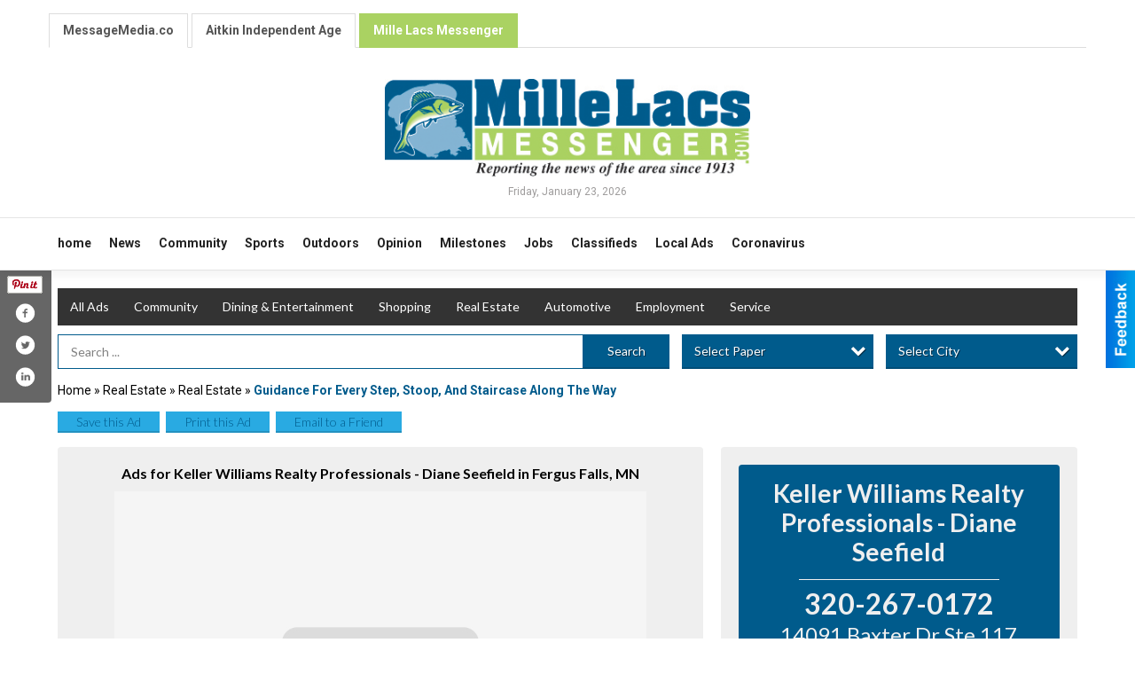

--- FILE ---
content_type: text/html
request_url: https://marketplace.messagemedia.co/places/view/5383/guidance_for_every_step_stoop_and_staircase_along_the_way.html
body_size: 12835
content:
<!DOCTYPE html>

<html lang="en" id="dealerspecial" class="en">

	<head>
		<meta charset="utf-8"/>
		<meta name="sth-site-verification" content="44332cc86b3be5c2ba2da00568ce92d9" />

        
				<meta property="og:site_name" content="Message Media Marketplace">
		
		<!-- Mobile Specific Meta MASTER -->
		<meta http-equiv="X-UA-Compatible" content="IE=edge">
		<meta name="viewport" content="width=device-width, initial-scale=1, maximum-scale=5">

		<!-- SEO Tags -->
		<title>Guidance For Every Step, Stoop, And Staircase Along The Way, Keller Williams Realty Professionals - Diane Seefield, Fergus Falls, MN</title><meta name="description" content="Keller Williams Realty Professionals - Diane Seefield, Guidance For Every Step, Stoop, And Staircase Along The Way">
<meta name="keywords" content="Guidance For Every Step, Stoop, And Staircase Along The Way, Keller Williams Realty Professionals - Diane Seefield, Mille Lacs Messenger, Real Estate, Real Estate">
<meta property="og:title" content="Guidance For Every Step, Stoop, And Staircase Along The Way, Keller Williams Realty Professionals - Diane Seefield, Fergus Falls, MN">
<link rel="canonical" href="https://marketplace.messagemedia.co/places/view/5383/keller_williams_realty_professionals_diane_seefield.html">
<meta rel="canonical" content="https://marketplace.messagemedia.co/places/view/5383/keller_williams_realty_professionals_diane_seefield.html">
<meta property="og:image" content="https://marketplace.messagemedia.co/imgs/media.images/5383/5383.widea.jpg">
<meta property="og:url" content="https://marketplace.messagemedia.co/places/view/5383/keller_williams_realty_professionals_diane_seefield.html">
<meta property="og:description" content="Keller Williams Realty Professionals - Diane Seefield, Guidance For Every Step, Stoop, And Staircase Along The Way">
<meta property="og:type" content="place">
<meta property="place:location:latitude" content="46.355461">
<meta property="place:location:longitude" content="-94.226601">

		<!-- Scripts -->
		<script src="/scripts/language/en.js" type="text/javascript" ></script>

		<script src="//ajax.googleapis.com/ajax/libs/jquery/1.11.0/jquery.min.js"></script>
				<script> var $j = jQuery.noConflict(); </script>

		<script src="/js/prototype/prototype.js" type="text/javascript" ></script>
		<script src="/js/prototype/scriptaculous.js?load=effects,dragdrop,controls,slider,builder" type="text/javascript" ></script>

		<!-- GOOGLE MAPS -->
				<script type="text/javascript" src="//maps.googleapis.com/maps/api/js?key=AIzaSyD5Cjhox5invflzpDZQMcY7Ez3A8TnRiVY"></script>
		<script type="text/javascript" src="/js/maps.cluster.js"></script>
		<script type="text/javascript" src="/js/markerclusterer_compiled.js"></script>
		
		<script type="text/javascript">
						var wehaaOptions = {
						TYPE_DEALERSPECIAL : 2,
						TYPE_REALSTATE     : 1,
						actuallatlng       : '',
						base               : "",
						ajaxLoad           : '<p style="text-align:center; margin:0px;">SENDING....</p>',
						facebookAppId      : '287014194650886',
						app                : {
								controller : "places",
								view       : "view"
						},
						defaults           : {
								lat        : 40.755100,
								lng        : -111.877869						},
						type               : 2,
						lang               : '',
						langSegment        : '',
						session      : {"defLoc":1,"city":"Aitkin, MN","lat":"35.6824934","lng":"-105.983036","zipcode":"56431"},						showMap            : false,
						usePopUp           : false,
						startURL		   : 'https://marketplace.messagemedia.co/', //'//marketplace.messagemedia.co/places/view/5383/guidance_for_every_step_stoop_and_staircase_along_the_way.html',
						adURL			   : '',
						startTitle		   : document.title
					};
		</script>

		<script src="/scripts/load/controller:places/action:view.js?v=4.1.0.0" type="text/javascript" ></script>

		<!-- Favicon -->
		<link rel="icon" href="/favicon.png" type="image/png" />
		<link rel="shortcut icon" href="/favicon.ico" />

		<!-- Google Fonts -->
		<link href="//fonts.googleapis.com/css?family=Arimo:400,700" rel="stylesheet" type="text/css"><link href="//fonts.googleapis.com/css?family=Droid+Serif:400,300,700" rel="stylesheet" type="text/css"><link href="//fonts.googleapis.com/css?family=Lato:400,700,300" rel="stylesheet" type="text/css"><link href="//fonts.googleapis.com/css?family=Lora:400,700" rel="stylesheet" type="text/css"><link href="//fonts.googleapis.com/css?family=Merriweather:400,700" rel="stylesheet" type="text/css"><link href="//fonts.googleapis.com/css?family=Neuton:400,700" rel="stylesheet" type="text/css"><link href="//fonts.googleapis.com/css?family=Open+Sans:400,300,700" rel="stylesheet" type="text/css"><link href="//fonts.googleapis.com/css?family=Oswald:400,300,700" rel="stylesheet" type="text/css"><link href="//fonts.googleapis.com/css?family=Playfair+Display:400,700" rel="stylesheet" type="text/css"><link href="//fonts.googleapis.com/css?family=PT+Sans:400,700" rel="stylesheet" type="text/css"><link href="//fonts.googleapis.com/css?family=PT+Sans+Narrow:400,700" rel="stylesheet" type="text/css"><link href="//fonts.googleapis.com/css?family=Roboto:400,300,700" rel="stylesheet" type="text/css"><link href="//fonts.googleapis.com/css?family=Roboto+Condensed:400,700,300" rel="stylesheet" type="text/css"><link href="//fonts.googleapis.com/css?family=Roboto+Slab:400,300,700" rel="stylesheet" type="text/css"><link href="//fonts.googleapis.com/css?family=Source+Serif+Pro:400,700" rel="stylesheet" type="text/css"><link href="//fonts.googleapis.com/css?family=Tinos:400,300,700" rel="stylesheet" type="text/css">
		<!-- Third Party -->
		<link type="text/css" rel="stylesheet" href="/css/themes/web/normalize.css">
					<link type="text/css" rel="stylesheet" href="//cdnjs.cloudflare.com/ajax/libs/font-awesome/4.5.0/css/font-awesome.min.css">
		<link type="text/css" rel="stylesheet" href="/css/window/classic.css">

		<!-- WeHaa -->
		<link type="text/css" rel="stylesheet" href="/css/themes/web/design.css?v=4.1.0.0">
		<link type="text/css" rel="stylesheet" href="/css/themes/web/templates.css?v=4.1.0.0">

		<!--[if IE]>
			<link type="text/css" rel="stylesheet" href="/css/themes/latimes/fix_ie.css">
		<![endif]-->

		<!-- PRINT MEDIA CSS -->
		<link href="/css/themes/web/print.css" rel="stylesheet" type="text/css" media="print">

		<!-- LIGHTBOX -->
		<link type="text/css" rel="stylesheet" href="/css/lightbox/lightbox.css" media="screen" />

		<!-- PROTOTIP -->
		<link type="text/css" rel="stylesheet" href="/css/prototip/prototip.css" media="screen" />

		<!-- Custom Styles -->
		<link type="text/css" rel="stylesheet" href="/css/themes/web/custom.css?v=4.1.0.0">

		<!-- Views Styles -->
		<style type="text/css">

/* General
------------------------------------------------------------------------------------------------------------------------ */

	body {
		background-color: #ffffff;
	}

/* Structure
------------------------------------------------------------------------------------------------------------------------ */

	.fixed-header {
		border-bottom: #000000 0px solid;
	}
	
	.full-width {
		border-bottom: #000000 0px solid;
	}
	
	.boxed-width {
		box-shadow: 0 0 0 rgba(0, 0, 0, 0);
		border-left: #ffffff 0px solid;
		border-right: #ffffff 0px solid;
		background-color: #ffffff;
	}

/* Header
------------------------------------------------------------------------------------------------------------------------ */

	#sHeader {
		background-color: #ffffff;
	}

/* Main Menu
------------------------------------------------------------------------------------------------------------------------ */

	#sMenu {
		padding: 20px 10px 0px 10px;
	}
	
	#fMenu .bgdiv,
	#sMenu .bgdiv {
		color: #ffffff;
		background-color: #333333;
	}
	
	#fMenu .bgdiv .desk-menu > ul > li,
	#sMenu .bgdiv .desk-menu > ul > li {
		font-size: 14px;
		font-weight: normal;
	}
	
	#fMenu .bgdiv .desk-menu > ul > li > a,
	#sMenu .bgdiv .desk-menu > ul > li > a,
	#fMenu .bgdiv .desk-menu > ul > li > span,
	#sMenu .bgdiv .desk-menu > ul > li > span {
		color: #ffffff;
		padding: 0 14px;
		line-height: 42px;
		font-family: "Lato", sans-serif;
	}

	#fMenu .bgdiv .desk-menu > ul > li .submen .sublist,
	#sMenu .bgdiv .desk-menu > ul > li .submen .sublist {
		padding: 7px;
		background-color: #000000;
	}
	
	#fMenu .bgdiv .desk-menu > ul > li .submen .col.subcol2:first-child,
	#sMenu .bgdiv .desk-menu > ul > li .submen .col.subcol2:first-child {
		padding: 0 3.5px 0 0;
	}
	
	#fMenu .bgdiv .desk-menu > ul > li .submen .col.subcol2:last-child,
	#sMenu .bgdiv .desk-menu > ul > li .submen .col.subcol2:last-child {
		padding: 0 0 0 3.5px;
	}
	
	#fMenu .bgdiv .desk-menu > ul > li .submen .col.subcol3,
	#sMenu .bgdiv .desk-menu > ul > li .submen .col.subcol3 {
		padding: 0 3.5px;
	}
	
	#fMenu .bgdiv .desk-menu > ul > li .submen .col.subcol3:first-child,
	#sMenu .bgdiv .desk-menu > ul > li .submen .col.subcol3:first-child {
		padding: 0 3.5px 0 0;
	}
	
	#fMenu .bgdiv .desk-menu > ul > li .submen .col.subcol3:last-child,
	#sMenu .bgdiv .desk-menu > ul > li .submen .col.subcol3:last-child {
		padding: 0 0 0 3.5px;
	}
	
	#fMenu .bgdiv .desk-menu > ul > li .submen .col ul li a,
	#sMenu .bgdiv .desk-menu > ul > li .submen .col ul li a {
		font-size: 12.25px;
		color: #ffffff;
		border-bottom: #333333 1px solid;
		padding: 8.75px 7px;
	}
	
	#fMenu .bgdiv .desk-menu > ul > li .focus-within .col ul li a:focus,
	#sMenu .bgdiv .desk-menu > ul > li .focus-within .col ul li a:focus,
	#fMenu .bgdiv .desk-menu > ul > li .submen .col ul li a:hover,
	#sMenu .bgdiv .desk-menu > ul > li .submen .col ul li a:hover,
	#fMenu .bgdiv .desk-menu > ul > li .submen .col ul li a:focus,
	#sMenu .bgdiv .desk-menu > ul > li .submen .col ul li a:focus {
		background-color: #333333;
	}
	
	#fMenu .bgdiv .desk-menu > ul > li:focus-within > a,
	#sMenu .bgdiv .desk-menu > ul > li:focus-within > a,
	#fMenu .bgdiv .desk-menu > ul > li:focus-within > span,
	#sMenu .bgdiv .desk-menu > ul > li:focus-within > span,
	#fMenu .bgdiv .desk-menu > ul > li:hover > a,
	#sMenu .bgdiv .desk-menu > ul > li:hover > a,
	#fMenu .bgdiv .desk-menu > ul > li:hover > span,
	#sMenu .bgdiv .desk-menu > ul > li:hover > span {
		color: #ffffff;
		background-color: #000000;
	}
	
	#fMenu .bgdiv .desk-menu > ul > li.more .sublist > ul .li-more > a,
	#sMenu .bgdiv .desk-menu > ul > li.more .sublist > ul .li-more > a,
	#fMenu .bgdiv .desk-menu > ul > li.more .sublist > ul .li-more > span,
	#sMenu .bgdiv .desk-menu > ul > li.more .sublist > ul .li-more > span {
		font-size: 12.25px;
		color: #ffffff;
		border-bottom: #333333 1px solid;
		padding: 8.75px 7px;
	}
	
	#fMenu .bgdiv .desk-menu > ul > li.more .sublist > ul .li-more.parent > a:before,
	#sMenu .bgdiv .desk-menu > ul > li.more .sublist > ul .li-more.parent > a:before {
		padding: 1.75px 10.5px 0 0;
	}
	
	#fMenu .bgdiv .desk-menu > ul > li.more .sublist > ul .li-more:focus-within > a,
	#sMenu .bgdiv .desk-menu > ul > li.more .sublist > ul .li-more:focus-within > a,
	#fMenu .bgdiv .desk-menu > ul > li.more .sublist > ul .li-more:focus-within > span,
	#sMenu .bgdiv .desk-menu > ul > li.more .sublist > ul .li-more:focus-within > span,
	#fMenu .bgdiv .desk-menu > ul > li.more .sublist > ul .li-more:hover > a,
	#sMenu .bgdiv .desk-menu > ul > li.more .sublist > ul .li-more:hover > a,
	#fMenu .bgdiv .desk-menu > ul > li.more .sublist > ul .li-more:hover > span,
	#sMenu .bgdiv .desk-menu > ul > li.more .sublist > ul .li-more:hover > span {
		background-color: #333333;
	}
	
	#fMenu .bgdiv .desk-menu > ul > li.more .sublist > ul .li-more:focus-within > .submen,
	#sMenu .bgdiv .desk-menu > ul > li.more .sublist > ul .li-more:focus-within > .submen,
	#fMenu .bgdiv .desk-menu > ul > li.more .sublist > ul .li-more:hover > .submen,
	#sMenu .bgdiv .desk-menu > ul > li.more .sublist > ul .li-more:hover > .submen {
		top: -7px;
		padding-right: 7px;
	}
	
	#fMenu .bgdiv .desk-menu > ul > li.more .sublist > ul .li-more:focus-within > .submen.onecolumn .sublist,
	#sMenu .bgdiv .desk-menu > ul > li.more .sublist > ul .li-more:focus-within > .submen.onecolumn .sublist,
	#fMenu .bgdiv .desk-menu > ul > li.more .sublist > ul .li-more:hover > .submen.onecolumn .sublist,
	#sMenu .bgdiv .desk-menu > ul > li.more .sublist > ul .li-more:hover > .submen.onecolumn .sublist {
		width: 293px;
	}
	
	#fMenu .bgdiv .desk-menu > ul > li.more .sublist > ul .li-more:focus-within > .submen.onecolumn .sublist .subcol1,
	#sMenu .bgdiv .desk-menu > ul > li.more .sublist > ul .li-more:focus-within > .submen.onecolumn .sublist .subcol1,
	#fMenu .bgdiv .desk-menu > ul > li.more .sublist > ul .li-more:focus-within > .submen.onecolumn .sublist .subcol2,
	#sMenu .bgdiv .desk-menu > ul > li.more .sublist > ul .li-more:focus-within > .submen.onecolumn .sublist .subcol2,
	#fMenu .bgdiv .desk-menu > ul > li.more .sublist > ul .li-more:focus-within > .submen.onecolumn .sublist .subcol3,
	#sMenu .bgdiv .desk-menu > ul > li.more .sublist > ul .li-more:focus-within > .submen.onecolumn .sublist .subcol3,
	#fMenu .bgdiv .desk-menu > ul > li.more .sublist > ul .li-more:hover > .submen.onecolumn .sublist .subcol1,
	#sMenu .bgdiv .desk-menu > ul > li.more .sublist > ul .li-more:hover > .submen.onecolumn .sublist .subcol1,
	#fMenu .bgdiv .desk-menu > ul > li.more .sublist > ul .li-more:hover > .submen.onecolumn .sublist .subcol2,
	#sMenu .bgdiv .desk-menu > ul > li.more .sublist > ul .li-more:hover > .submen.onecolumn .sublist .subcol2,
	#fMenu .bgdiv .desk-menu > ul > li.more .sublist > ul .li-more:hover > .submen.onecolumn .sublist .subcol3,
	#sMenu .bgdiv .desk-menu > ul > li.more .sublist > ul .li-more:hover > .submen.onecolumn .sublist .subcol3 {
		padding: 0 10.5px 0 0;
	}

/* Floating & Sliding Menus
------------------------------------------------------------------------------------------------------------------------ */

	#fMenu .bgdiv .mobile-menu > ul > li > a,
	#sMenu .bgdiv .mobile-menu > ul > li > a,
	#fMenu .bgdiv .mobile-menu > ul > li > span,
	#sMenu .bgdiv .mobile-menu > ul > li > span {
		color: #ffffff;
	}

	#fMenu .bgdiv .mobile-menu > ul > li > a.mobile-open span,
	#sMenu .bgdiv .mobile-menu > ul > li > a.mobile-open span,
	#fMenu .bgdiv .mobile-menu > ul > li > span.mobile-open span,
	#sMenu .bgdiv .mobile-menu > ul > li > span.mobile-open span,
	#fMenu .bgdiv .mobile-menu > ul > li > a.ssearch-open span,
	#sMenu .bgdiv .mobile-menu > ul > li > a.ssearch-open span,
	#fMenu .bgdiv .mobile-menu > ul > li > span.ssearch-open span,
	#sMenu .bgdiv .mobile-menu > ul > li > span.ssearch-open span {
		background: #ffffff;
	}

	#sliding_menu {
		background: #000000;
	}

	#sliding_menu ul li a {
		color: #ffffff;
		border-bottom: #333333 1px solid;
	}

/* Leader Board
------------------------------------------------------------------------------------------------------------------------ */

	#sLeaderBoard {
		font-size: 16px;
		padding: 10px 10px 0px 10px;
	}
	
	#sLeaderBoard .bgdiv {
		color: #ffffff;
		background-color: #b30000;
	}
	
	#sLeaderBoard .bgdiv .content {
		font-weight: normal;
		font-family: "Lato", sans-serif;
		padding: 8px 16px;
	}

/* Title
------------------------------------------------------------------------------------------------------------------------ */

	#pTitle {
		padding: 10px 10px 0px 10px;
		line-height: 36px;
	}
	
	#pTitle .place_index_title {
		color: #000000;
		font-size: 24px;
		font-weight: normal;
		font-family: "Lato", sans-serif;
	}

/* Search: Advertizers / Zones / Cities / Search
------------------------------------------------------------------------------------------------------------------------ */

	#pSearch {
		padding: 10px 10px 0px 10px;
		line-height: 38.5px;
		font-weight: normal;
		font-family: "Lato", sans-serif;
	}
	
	#pSearch ::-webkit-input-placeholder { color: #808080; }
	#pSearch ::-moz-placeholder { color: #808080; }
	#pSearch :-ms-input-placeholder { color: #808080; }
	#pSearch :-moz-placeholder { color: #808080; }
	
		#pSearch .has-text ::-webkit-input-placeholder { color: #808080; }
		#pSearch .has-text ::-moz-placeholder { color: #808080; }
		#pSearch .has-text :-ms-input-placeholder { color: #808080; }
		#pSearch .has-text :-moz-placeholder { color: #808080; }
	
	#pSearch .list-combo,
	#pSearch .search_combo_top,
	#aSearch .advertiser_button {
		padding: 0px 0 0px 14px;
	}
	
	#pSearch .search_combo_top.combo_text {
		padding: 0;
	}
	
	#aSearch .advertiser_button > a,
	#pSearch .search_combo_top input,
	#pSearch .search_combo_top button,
	#pSearch .list-combo .header {
		color: #ffffff;
		font-size: 14px;
		padding: 0 21px;
		background: #29aae2;
		height: 38.5px;
		line-height: 38.5px;
	}
	
	#aSearch .advertiser_button > a {
		height: 31.5px;
		line-height: 31.5px;
	}

	#aSearch .advertiser_button:hover > a,
	#pSearch .search_combo_top:hover button,
	#pSearch .list-combo:hover .header {
		-webkit-box-shadow: inset 0 -38.5px 0 0 rgba(0, 0, 0, 0.15);
		-moz-box-shadow: inset 0 -38.5px 0 0 rgba(0, 0, 0, 0.15);
		box-shadow: inset 0 -38.5px 0 0 rgba(0, 0, 0, 0.15);
	}
	
	#pSearch .search_combo_top input {
		width: 154px;
		padding: 0 0 0 14px;
	}
	
		#pSearch .search_combo_top .has-text input {
			width: 100%;
			padding-right: 98px;
			color: #29aae2;
			background: #ffffff;
			border: #29aae2 1px solid;
			-webkit-box-shadow: none;
			-moz-box-shadow: none;
			box-shadow: none;
			cursor: auto;
			text-shadow: none;
		}
	
	#pSearch .search_combo_top button {
		width: 28px;
		padding: 0;
	}
	
		#pSearch .search_combo_top .has-text button {
			width: 98px;
			margin-left: -98px;
		}
	
	#pSearch .search_combo_top button.icon-search:before {
		font-size: 17.5px;
		line-height: 36.5px;
	}
	
	#pSearch .list-combo .header {
		padding: 0 35px 0 14px;
	}
	
	#pSearch .list-combo .header:after {
		right: 3.5px;
		width: 28px;
		font-size: 17.5px;
		line-height: 36.5px;
	}
	
	#pSearch .list-combo ul {
		background: #000000;
		max-height: 280px;
		padding: 3.5px 0;
	}
	
	#pSearch .list-combo ul li {
		padding: 0 3.5px;
	}
	
	#pSearch .list-combo ul li a {
		color: #ffffff;
		font-size: 12.25px;
		border-bottom: #474747 1px solid;
		padding: 8.75px 7px;
	}
	
	#pSearch .list-combo ul li a:hover,
	#pSearch .list-combo ul li a:focus {
		color: #ffffff;
		background-color: #474747;
	}

/* Mobile Search: Advertizers / Zones / Cities / Search
------------------------------------------------------------------------------------------------------------------------ */

	#sSearch {
		background: #000000;
	}
	
	#sSearch .list-combo ul {
		background: #333333;
	}
	
	#sSearch .list-combo ul li a {
		color: #ffffff;
	}

/* Intro Text
------------------------------------------------------------------------------------------------------------------------ */

	#pIntrotext {
		font-size: 16px;
		padding: 12px 0 0 0;
		font-weight: normal;
		font-family: "Roboto", sans-serif;
	}

/* Banner
------------------------------------------------------------------------------------------------------------------------ */

	#sBanner {
		padding: 12px 0 0 0;
	}

/* Breadcrumb
------------------------------------------------------------------------------------------------------------------------ */

	#pBreadcrumb {
		color: #000000;
		padding: 10px 10px 0px 10px;
		font-size: 14px;
		font-weight: normal;
		line-height: 28px !important;
	}
	
	#pBreadcrumb a {
		color: #000000;
	}
	
	#pBreadcrumb a:hover,
	#pBreadcrumb a:focus {
		color: #333333;
	}
	
	#pBreadcrumb h2 {
		color: #29aae2;
		font-weight: bold;
		font-size: 14px;
		line-height: 28px;
	}

/* Saving Ads
------------------------------------------------------------------------------------------------------------------------ */

	#pAdControls,
	#vAdControls {
		padding: 10px 10px 0px 10px;
		line-height: 24.5px;
		font-weight: 300;
		font-family: "Lato", sans-serif;
	}
	
	#pAdControls a,
	#vAdControls a {
		margin: 0px 7px 0px 0;
		color: #ffffff;
		font-size: 14px;
		padding: 0 21px;
		background: #29aae2;
		height: 24.5px;
		line-height: 24.5px;
	}
	
	#pAdControls a:hover,
	#vAdControls a:hover {
		-webkit-box-shadow: inset 0 -24.5px 0 0 rgba(0, 0, 0, 0.15);
		-moz-box-shadow: inset 0 -24.5px 0 0 rgba(0, 0, 0, 0.15);
		box-shadow: inset 0 -24.5px 0 0 rgba(0, 0, 0, 0.15);
	}
	
	#pAdControls.floatright a,
	#vAdControls.floatright a {
		margin: 0px 0 0px 7px;
	}

/* Letter List
------------------------------------------------------------------------------------------------------------------------ */

	.letter-list {
		margin: 0 0 21px;
		font-weight: normal;
		font-family: "Lato", sans-serif;
	}
	
	.letter-list ul li {
		margin: 1.75px;
		font-size: 14px;
	}
	
	.letter-list ul li a {
		color: #ffffff;
		background: #333333;
		border: #333333 1px solid;
		padding: 3.5px 10.5px;
	}
	
	.letter-list ul li a.all {
		color: #333333;
		background: none;
	}
	
	.letter-list ul li a:hover,
	.letter-list ul li a.actual {
		color: #ffffff;
		background: #000000;
		border: #000000 1px solid;
	}
	
	.letter-list ul li strong {
		color: #ffffff;
		background: #333333;
		border: #333333 1px solid;
		font-weight: normal;
		padding: 3.5px 10.5px;
	}

/* Ad View - Left Column
------------------------------------------------------------------------------------------------------------------------ */

	.ui-dialog .ui-dialog-content {
		background: #efefef;
	}

	#cA.viewPlace {
		color: #000000;
		width: 65%;
		padding: 0 20px 20px 0;
		font-family: "Lato", sans-serif;
	}
	
	#cA.viewPlace.fullPage {
		padding: 0 0 20px;
	}
	
	#cA.viewPlace .viewContainer {
		padding: 20px;
		background: #efefef;
		border-radius: 4px;
	}
	
	#cA.viewPlace .viewContainer h1.ad_name {
		margin: 0 0 10px;
		font-size: 16px;
		font-family: "Lato", sans-serif;
	}
	
	#cA.viewPlace .viewContainer h2.ad_date {
		margin: 20px 0;
		font-size: 12px;
	}
	
	#cA.viewPlace .viewContainer .related {
		color: #333333;
		background: #ffffff;
		padding: 10px;
		border-radius: 4px;
	}
	
	#cA.viewPlace .viewContainer .related h3 {
		margin: 0 0 10px;
		font-size: 18px;
		font-family: "Lato", sans-serif;
	}
	
	#cA.viewPlace .viewContainer .related ul li {
		font-size: 14px;
		padding: 8px 12px;
	}
	
	#cA.viewPlace .viewContainer .related ul li div {
		min-height: 48px;
		padding: 5px 0 5px 64px;
	}
	
	#cA.viewPlace .viewContainer .related ul li div:hover {
		background: #efefef;
	}
	
	#cA.viewPlace .viewContainer .related ul li a {
		color: #29aae2;
	}
	
	#cA.viewPlace .viewContainer .related ul li a img {
		width: 52px;
		height: 48px;
		top: 5px;
		left: 5px;
	}
	
	#cA.viewPlace .viewContainer .related ul li p {
		margin: 5px 0 0;
		font-size: 12px;
	}
	
	#cA.viewPlace .viewContainer .related ul li.hidden-related {
		padding: 0;
	}
	
	#cA.viewPlace .viewContainer .related .view-more-ads {
		color: #ffffff;
		background: #29aae2;
		border-radius: 4px;
		padding: 10px 20px;
		margin-top: 10px;
	}

	#cA.viewPlace .businessHeader h2 {
		color: #29aae2;
		font-size: 48px;
	}

/* Ad View - Right Column
------------------------------------------------------------------------------------------------------------------------ */

	#cB.viewPlace {
		color: #000000;
		width: 35%;
		padding: 0 0 20px;
		font-family: "Lato", sans-serif;
	}
	
	#cB.viewPlace .viewContainer {
		background: #efefef;
		border-radius: 4px;
		padding: 20px 20px 0;
	}
	
	#cB.viewPlace .viewContainer .placeHeader {
		border-radius: 4px;
		padding: 10px 20px;
		background: #29aae2;
		margin-bottom: 10px;
	}
	
	#cB.viewPlace .viewContainer .placeHeader h2 {
		color: #efefef;
		padding: 6px 0;
		font-size: 28px;
		font-family: "Lato", sans-serif;
	}
	
	#cB.viewPlace .viewContainer .placeHeader h2 a {
		color: #efefef;
	}
	
	#cB.viewPlace .viewContainer .placeHeader p {
		color: #efefef;
		font-size: 24px;
		font-family: "Lato", sans-serif;
	}
	
	#cB.viewPlace .viewContainer .placeHeader p:before {
		background: #efefef;
	}
	
	#cB.viewPlace .viewContainer .moduleInfo h2 {
		font-size: 20px;
		font-family: "Lato", sans-serif;
		margin: 10px 0 5px;
	}
	
	#cB.viewPlace .viewContainer .moduleInfo .space_inserter {
		margin-bottom: 20px;
	}
	
	#cB.viewPlace .viewContainer .moduleInfo .whitesquare {
		color: #333333;
		background: #ffffff;
		padding: 10px 20px;
		border-radius: 4px;
		margin-bottom: 20px;
	}
	
	#cB.viewPlace .viewContainer .moduleInfo .whitesquare a {
		color: #29aae2;
	}

	#cB.viewPlace .viewContainer .moduleInfo .whitesquare h3 {
		font-size: 24px;
		font-family: "Lato", sans-serif;
		margin: 0 0 20px;
		padding: 0 0 12px;
	}
	
	#cB.viewPlace .viewContainer .moduleInfo .addresses .extraAddress,
	#cB.viewPlace .viewContainer .moduleInfo .addresses .first_address {
		padding: 8px 0 8px 36px;
	}
	
	#cB.viewPlace .viewContainer .moduleInfo .addresses .extraAddress .letter,
	#cB.viewPlace .viewContainer .moduleInfo .addresses .first_address .letter {
		color: #efefef;
		top: 8px;
		background-color: #29aae2;
		border-radius: 4px;
		font-size: 12px;
		width: 24px;
		height: 24px;
		line-height: 24px;
	}
	
	#cB.viewPlace .viewContainer .moduleInfo .addresses .extraAddress .subaddres,
	#cB.viewPlace .viewContainer .moduleInfo .addresses .first_address .subaddres {
		font-size: 18px;
		line-height: 24px;
	}
	
	#cB.viewPlace .viewContainer .moduleInfo .addresses .extraAddress a.location,
	#cB.viewPlace .viewContainer .moduleInfo .addresses .first_address a.location {
		color: #ffffff;
		background-color: #29aae2;
		padding: 4px 8px;
		border-radius: 4px;
		margin: 4px 4px 0 0;
		font-size: 16px;
	}
	
	#cB.viewPlace .viewContainer .moduleInfo .mapsright p.map_title {
		font-size: 12px;
		margin: 0 0 4px;
	}
	
	#cB.viewPlace .viewContainer .moduleInfo .mapsright #map_place {
		height: 272px;
		border: #333333 1px solid;
		margin-bottom: 20px;
	}
	
	#cB.viewPlace .viewContainer .moduleInfo .bottomaddress #map_place {
		margin-bottom: 0;
	}
	
	#cB.viewPlace .viewContainer .moduleInfo .mapsright .bizmap_address {
		margin-bottom: 20px;
	}
	
	#cB.viewPlace .viewContainer .moduleInfo .contactinfo .websites .website {
		margin: 0 0 24px;
	}
	
	#cB.viewPlace .viewContainer .moduleInfo .contactinfo .schedules {
		margin: 12px 0 0;
		padding: 8px 0 0;
	}
	
	#cB.viewPlace .viewContainer .moduleInfo .topics ul li .paragraph {
		font-size: 20px;
	}
	
	#cA.viewPlace .bizcontact,
	#cB.viewPlace .viewContainer .bizcontact {
		color: #efefef;
		background: #29aae2;
		margin-bottom: 10px;
	}
	
	#cA.viewPlace .bizcontact a,
	#cB.viewPlace .viewContainer .bizcontact a {
		color: #efefef;
	}
	
	#cA.viewPlace #viewmore_biz {
		color: #efefef;
		background: #29aae2;
		display: block;
		text-align: center;
		text-decoration: none;
		text-transform: uppercase;
		padding: 12px 0;
		font-weight: bold;
	}


/* Ad View - Footer
------------------------------------------------------------------------------------------------------------------------ */

	.footerPlace {
		color: #000000;
		padding: 16px;
		background: #ffffff;
	}
	
	.footerPlace .contImage {
		width: 224px;
		height: 112px;
		margin: 0 8px;
		background: #efefef;
	}
	
	.footerPlace .web,
	.footerPlace .contact_info {
		min-width: 208px;
		max-width: 304px;
		height: 112px;
		padding: 8px 16px;
		margin: 0 8px;
		font-size: 12px;
		background: #efefef;
	}
	
	.footerPlace .contact_info h2 {
		font-size: 16px;
		font-family: "Lato", sans-serif;
	}
	
	.footerPlace .contact_info h3 {
		margin: 0 0 4px;
		font-family: "Lato", sans-serif;
	}
	
	.footerPlace .contact_info a {
		color: #29aae2;
		font-size: 16px;
	}
	
	.footerPlace .web h2 {
		font-size: 14px;
	}
	
	.footerPlace .web h3 {
		font-size: 14px;
	}
	
	.footerPlace .web a {
		color: #29aae2;
		font-size: 14px;
	}

/* Carousel Controls
------------------------------------------------------------------------------------------------------------------------ */

	
	.carousel-section {
		margin-bottom: 28px;
	}
	
	.carousel-section .carousel-title {
		color: #231f20;
		font-weight: 300;
		font-size: 21px;
		line-height: 28px;
		font-family: "Lato", sans-serif;
	}
	
	.carousel-section .carousel-title a {
		color: #ffffff;
		background: #231f20;
		font-weight: 300;
		font-family: "Lato", sans-serif;
		padding: 0 7px;
		font-size: 8.75px;
		line-height: 17.5px;
		margin: 5.25px 0 0 10.5px;
	}
	
	.carousel-section .carousel-controls a {
		color: #ffffff;
		background: #231f20;
		padding: 0 8.75px 0 7px;
		margin: 1.75px 0 1.75px 3.5px;
	}
	
	.carousel-section .carousel-controls a.carousel-right {
		padding: 0 7px 0 8.75px;
	}
	
	.carousel-section .carousel-controls a span {
		font-size: 15.75px;
		line-height: 24.5px;
	}
	
	.carousel-section .carousel-block-wrapper {
		margin: 14px auto 28px;
	}

	.carousel-section.total_cols_1 .carousel-title a {
		padding: 0 14px;
		font-size: 10.5px;
		line-height: 24.5px;
		margin: 3.5px 0 0;
	}

	.carousel-section.total_cols_1 .carousel-controls a {
		margin: 0px 3.5px;
	}

/* Ads - Defaults
------------------------------------------------------------------------------------------------------------------------ */

	.place {
		width: 320px;
		padding: 0 10px 25px;
	}

	.place.place_gallery_item,
	.place.place_premium_item {
		height: 345px;
	}

	.place.place_carousel_item,
	.place.place_premium_carousel_item,
	#places_container_marketplace .place.place_marketplace_item {
		height: 320px;
	}

	#places_container_marketplace .place.place_marketplace_item.item_1 {
		height: 640px;
	}

	.place_clean_item,
	.place_default_item,
	.place_premium_item {
		padding-bottom: 49px;
	}

	.place_carousel_item,
	.place_premium_carousel_item {
		padding-bottom: 24px;
	}

		.place .place_wrapper {
		padding-bottom: 1px !important;
		-webkit-box-shadow: 0 0 0 1px rgba(0, 0, 0, 0.15), inset 0 -1px 0 0 rgba(0, 0, 0, 0.15) !important;
		-moz-box-shadow: 0 0 0 1px rgba(0, 0, 0, 0.15), inset 0 -1px 0 0 rgba(0, 0, 0, 0.15) !important;
		box-shadow: 0 0 0 1px rgba(0, 0, 0, 0.15), inset 0 -1px 0 0 rgba(0, 0, 0, 0.15) !important;
	}

	.place_premium_item .place_wrapper,
	.place_carousel_item .place_wrapper,
	.place_premium_carousel_item .place_wrapper {
		height: 296px !important;
	}

	.place_gallery_item .place_wrapper {
		height: 320px !important;
	}

	#places_container_marketplace .place_marketplace_item .place_wrapper {
		height: 295px !important;
	}

	#places_container_marketplace .place_marketplace_item.item_1 .place_wrapper {
		height: 615px !important;
	}
	
	.place .place_wrapper .adimage {
		padding: 10px 10px 10px 10px;
		background: #fafafa;
	}

	.place_carousel_item .place_wrapper .adimage,
	.place_premium_item .place_wrapper .adimage a.img.centered_image, 
	.place_premium_carousel_item .place_wrapper .adimage a.img.centered_image,
	.place_premium_item .place_wrapper .adimage span.img.centered_image, 
	.place_premium_carousel_item .place_wrapper .adimage span.img.centered_image {
		padding: 0;
		bottom: auto;
		height: 71%;
	}

	.place_carousel_item .place_wrapper .adimage a.img,
	.place_carousel_item .place_wrapper .adimage span.img {
		margin: 10px 10px 10px 10px;
	}

	.place_premium_item .place_wrapper .adimage, 
	.place_gallery_item .place_wrapper .adimage, 
	.place_marketplace_item .place_wrapper .adimage,
	.place_premium_carousel_item .place_wrapper .adimage {
		padding: 0;
		bottom: 1px;
	}

	.total_cols_1 .place_clean_item .place_wrapper {
		padding-bottom: 0 !important;
		-webkit-box-shadow: none !important;
		-moz-box-shadow: none !important;
		box-shadow: none !important;
	}

	.total_cols_1 .place_clean_item .place_wrapper .adimage {
		padding: 0;
	}

	.total_cols_1 .place_default_item .place_wrapper .adimage {
		padding: 8px 0;
	}

	.total_cols_1 .place_clean_item .place_wrapper .adimage .imgcontain,
	.total_cols_1 .place_default_item .place_wrapper .adimage .imgcontain {
		margin: 0 -10px;
	}
	
	.total_cols_1 .place_carousel_item .place_wrapper .adimage a.img,
	.total_cols_1 .place_carousel_item .place_wrapper .adimage span.img {
		margin: 8px -10px;
	}

	.place .place_wrapper .details {
		padding: 0px 0px 0px 0px;
	}

	.place_clean_item .place_wrapper .details {
		padding: 0;
	}

	.place_default_item .place_wrapper .details,
	.place_premium_item .place_wrapper .details,
	.place_carousel_item .place_wrapper .details,
	.place_premium_carousel_item .place_wrapper .details {
		background: rgba(0, 0, 0, 1);
	}

	.place_gallery_item .place_wrapper .adimage .effect,
	.place_marketplace_item .place_wrapper .adimage .effect {
		background: rgba(0, 0, 0, 1);
	}

	.place_gallery_item .place_wrapper .details,
	.place_premium_item .place_wrapper .details, 
	.place_carousel_item .place_wrapper .details, 
	.place_marketplace_item .place_wrapper .details,
	.place_premium_carousel_item .place_wrapper .details {
		top: 71%;
		bottom: 1px;
	}

	.place .place_wrapper .details .offer_name {
		color: #ffffff;
		background: transparent;
		text-align: center;
		font-weight: normal;
		padding: 3px 4px 3px 4px;
		font-size: 20px;
		font-family: "Lato", sans-serif;
	}
	
	.place .place_wrapper .details .offer_name a,
	.place .place_wrapper .details .offer_name span {
		color: #ffffff;
	}
	
	.place_marketplace_item.item_1 .place_wrapper .details .offer_bintrotext {
		font-size: 50px;
	}

	.place .place_wrapper .details .business_name {
		color: #ffffff;
		background: transparent;
		text-align: center;
		font-weight: normal;
		padding: 3px 4px 3px 4px;
		font-size: 16px;
		font-family: "Lato", sans-serif;
	}
	
	.place .place_wrapper .details .business_name a,
	.place .place_wrapper .details .business_name span {
		color: #ffffff;
	}
	
	.place_marketplace_item.item_1 .place_wrapper .details .offer_bintrotext {
		font-size: 28px;
	}

	.place_gallery_item .place_wrapper .business_category, 
	.place_marketplace_item .place_wrapper .business_category,
	.place .place_wrapper .details .business_category {
		color: #ffffff;
		background: #29aae2;
		text-align: center;
		font-weight: normal;
		padding: 4px 4px 4px 4px;
		font-size: 12px;
		font-family: "Lato", sans-serif;
	}
	
	.place_gallery_item .place_wrapper .business_category, 
	.place_marketplace_item .place_wrapper .business_category,
	.place .place_wrapper .details .business_category a,
	.place .place_wrapper .details .business_category span {
		color: #ffffff;
	}
	
	.place_gallery_item .place_wrapper .business_category, 
	.place_marketplace_item .place_wrapper .business_category {
		top: 20px;
						max-width: none !important;
				left: 20px !important;
				right: 20px !important;
					}

	.place .place_wrapper > .business_category a,
	.place .place_wrapper > .business_category span {
		color: #ffffff;
	}
	
	
	.place .place_wrapper .details .offer_bintrotext {
		color: #ffffff;
		background: transparent;
		text-align: center;
		font-weight: normal;
		padding: 0 4px 0 4px;
		font-size: 12px;
		font-family: "Lato", sans-serif;
	}

	.place_premium_item .place_wrapper .details .offer_bintrotext > div,
	.place_gallery_item .place_wrapper .details .offer_bintrotext > div,
	.place_carousel_item .place_wrapper .details .offer_bintrotext > div,
	.place_marketplace_item .place_wrapper .details .offer_bintrotext > div,
	.place_premium_carousel_item .place_wrapper .details .offer_bintrotext > div {
		line-height: 18px;
		max-height: 36px;
	}

	.place_marketplace_item.item_1 .place_wrapper .details .offer_bintrotext {
		font-size: 18px;
	}

	.place_marketplace_item.item_1 .place_wrapper .details .offer_bintrotext > div {
		line-height: 26px;
		max-height: 52px;
	}

	.place .place_wrapper .details .publication_date {
		font-size: 12px;
		color: #8899a0 !important;
		text-align: center !important;
		font-weight: normal !important;
		font-family: "Lato", sans-serif !important;
	}

	.place_clean_item .place_wrapper .details .publication_date,
	.place_default_item .place_wrapper .details .publication_date,
	.place_premium_item .place_wrapper .details .publication_date,
	.place_carousel_item .place_wrapper .details .publication_date,
	.place_premium_carousel_item .place_wrapper .details .publication_date {
		line-height: 24px;
		bottom: -25px;
	}
	
	@media only screen and (max-width: 740px) {

		.header_links_mobile_fixed a.phones,
		.header_links_mobile_fixed a.location,
		#cB.viewPlace .viewContainer .moduleInfo > h2 {
			background: #29aae2;
		}

   	}

	#sContent { padding: 16px 10px !important; }
#cB.viewPlace .viewContainer a.location_main { background: #000; }

</style>









































	</head>

	<body itemscope itemtype="http://schema.org/WebPage" class="places_view ">
		<a class="skip-to-content-link" href="#sContent">skip to content</a>

		<div id="sliding_blocking_bg"></div>
		<!-- Sliding Menu -->
		<div id="sliding_menu">
			
<div class="slidenav-container">
	<nav class="sliding-menu">
			<ul class="menu ">
		<li>
			<a class="home" href="https://marketplace.messagemedia.co/">All Ads</a>
		</li>
		<li><a class=''  data-type_id='11'  href='https://marketplace.messagemedia.co/places/types:11' title='Community  Ads in Aitkin, MN'>Community </a></li><li><a class=''  data-type_id='3'  href='https://marketplace.messagemedia.co/places/types:3' title='Dining & Entertainment Ads in Aitkin, MN'>Dining & Entertainment</a></li><li><a class=''  data-type_id='9'  href='https://marketplace.messagemedia.co/places/types:9' title='Shopping Ads in Aitkin, MN'>Shopping</a></li><li><a class=''  data-type_id='23'  href='https://marketplace.messagemedia.co/places/types:23' title='Real Estate Ads in Aitkin, MN'>Real Estate</a></li><li><a class=''  data-type_id='24'  href='https://marketplace.messagemedia.co/places/types:24' title='Automotive Ads in Aitkin, MN'>Automotive</a></li><li><a class=''  data-type_id='25'  href='https://marketplace.messagemedia.co/places/types:25' title='Employment Ads in Aitkin, MN'>Employment</a></li><li><a class=''  data-type_id='30'  href='https://marketplace.messagemedia.co/places/types:30' title='Service Ads in Aitkin, MN'>Service</a></li>	</ul>
		</nav>
</div>
			<div class="clearBoth"></div>
		</div>
		<!-- Sliding Search Forms -->
		<div id="sSearch">
						
			
	<div class="zone_combo_top list-combo">
		
<!-- Zones Menu -->
<div class="" style="position:relative;">
	<div class="header" tabindex="0">
					Select Paper			</div>
	<ul>
		<li>
			<a href="https://marketplace.messagemedia.co/">ALL PAPERS</a>
		</li>
					<li>
				<a href="https://marketplace.messagemedia.co/aitkin/">Aitkin Independent Age</a>
			</li>
					<li>
				<a href="https://marketplace.messagemedia.co/millelacs/">Mille Lacs Messenger</a>
			</li>
			</ul>
</div>
<!-- /Zones Menu -->		<div class="clearBoth"></div>
	</div>
	

	<div class="city_combo_top list-combo">
		
<!-- Cities Menu -->
<div class="" style="position:relative;">
	<div class="header" tabindex="0">
					Select City			</div>
	<ul>
		<li>
			<a href="https://marketplace.messagemedia.co/">ALL CITIES</a>
		</li>
					<li>
				<a href="https://marketplace.messagemedia.co/places/city:Aitkin">Aitkin</a>
			</li>
					<li>
				<a href="https://marketplace.messagemedia.co/places/city:Baxter">Baxter</a>
			</li>
					<li>
				<a href="https://marketplace.messagemedia.co/places/city:Bovey">Bovey</a>
			</li>
					<li>
				<a href="https://marketplace.messagemedia.co/places/city:Braham">Braham</a>
			</li>
					<li>
				<a href="https://marketplace.messagemedia.co/places/city:Brainerd">Brainerd</a>
			</li>
					<li>
				<a href="https://marketplace.messagemedia.co/places/city:Cold%20Spring">Cold Spring</a>
			</li>
					<li>
				<a href="https://marketplace.messagemedia.co/places/city:Coon%20Rapids">Coon Rapids</a>
			</li>
					<li>
				<a href="https://marketplace.messagemedia.co/places/city:Duluth">Duluth</a>
			</li>
					<li>
				<a href="https://marketplace.messagemedia.co/places/city:Eden%20Prairie">Eden Prairie</a>
			</li>
					<li>
				<a href="https://marketplace.messagemedia.co/places/city:Garrison">Garrison</a>
			</li>
					<li>
				<a href="https://marketplace.messagemedia.co/places/city:Gilbert">Gilbert</a>
			</li>
					<li>
				<a href="https://marketplace.messagemedia.co/places/city:Grand%20Marais">Grand Marais</a>
			</li>
					<li>
				<a href="https://marketplace.messagemedia.co/places/city:Grand%20Rapids">Grand Rapids</a>
			</li>
					<li>
				<a href="https://marketplace.messagemedia.co/places/city:Hopkins">Hopkins</a>
			</li>
					<li>
				<a href="https://marketplace.messagemedia.co/places/city:International%20Falls">International Falls</a>
			</li>
					<li>
				<a href="https://marketplace.messagemedia.co/places/city:Isle">Isle</a>
			</li>
					<li>
				<a href="https://marketplace.messagemedia.co/places/city:Little%20Falls">Little Falls</a>
			</li>
					<li>
				<a href="https://marketplace.messagemedia.co/places/city:Mcgregor">Mcgregor</a>
			</li>
					<li>
				<a href="https://marketplace.messagemedia.co/places/city:Melrose">Melrose</a>
			</li>
					<li>
				<a href="https://marketplace.messagemedia.co/places/city:Milaca">Milaca</a>
			</li>
					<li>
				<a href="https://marketplace.messagemedia.co/places/city:Minneapolis">Minneapolis</a>
			</li>
					<li>
				<a href="https://marketplace.messagemedia.co/places/city:Mora">Mora</a>
			</li>
					<li>
				<a href="https://marketplace.messagemedia.co/places/city:Nashville">Nashville</a>
			</li>
					<li>
				<a href="https://marketplace.messagemedia.co/places/city:Onamia">Onamia</a>
			</li>
					<li>
				<a href="https://marketplace.messagemedia.co/places/city:Palisade">Palisade</a>
			</li>
					<li>
				<a href="https://marketplace.messagemedia.co/places/city:Paynesville">Paynesville</a>
			</li>
					<li>
				<a href="https://marketplace.messagemedia.co/places/city:Pierz">Pierz</a>
			</li>
					<li>
				<a href="https://marketplace.messagemedia.co/places/city:Princeton">Princeton</a>
			</li>
					<li>
				<a href="https://marketplace.messagemedia.co/places/city:Redwood%20Falls">Redwood Falls</a>
			</li>
					<li>
				<a href="https://marketplace.messagemedia.co/places/city:St.%20Paul">St. Paul</a>
			</li>
					<li>
				<a href="https://marketplace.messagemedia.co/places/city:Two%20Harbors">Two Harbors</a>
			</li>
					<li>
				<a href="https://marketplace.messagemedia.co/places/city:Virginia">Virginia</a>
			</li>
					<li>
				<a href="https://marketplace.messagemedia.co/places/city:Waconia">Waconia</a>
			</li>
					<li>
				<a href="https://marketplace.messagemedia.co/places/city:Wahkon">Wahkon</a>
			</li>
					<li>
				<a href="https://marketplace.messagemedia.co/places/city:Zimmerman">Zimmerman</a>
			</li>
			</ul>
</div>
<!-- /Cities Menu -->		<div class="clearBoth"></div>
	</div>
	
<div class="search_combo_top">
	    <form action="/places/str:" class="search ">
    <div class="input search append ">
    <label for="field_4164"><span style="font-size:1rem;position:absolute;z-index:0;">Search Term</span>
    <input id="field_4164" name="str" style="z-index:1;" value="" placeholder="Search ..." autocomplete="off" autocorrect="off" autocapitalize="off">
    </label>
    	<button type="submit" class="icon-search" style="overflow:hidden;"><span style="position:absolute;left:50px;">Search</span></button>
        </div>
    </form>
  	<div class="clearBoth"></div>
</div>
			<div class="clearBoth"></div>
		</div>

		</div><!-- /fixed-header --><div class="full-width">						<!-- Header -->
						<div id="sHeader">
							<div class="content">
								<style>
    #aSearch .advertiser_button > a,
	#pSearch .search_combo_top input,
	#pSearch .search_combo_top button,
    #pSearch .list-combo .header,
    #cA.viewPlace .viewContainer .related .view-more-ads,
    #cB.viewPlace .viewContainer .placeHeader,
    #cB.viewPlace .viewContainer .moduleInfo .addresses .extraAddress .letter,
    #cB.viewPlace .viewContainer .moduleInfo .addresses .first_address .letter,
    #cB.viewPlace .viewContainer .moduleInfo .addresses .extraAddress a.location,
    #cB.viewPlace .viewContainer .moduleInfo .addresses .first_address a.location,
    #cA.viewPlace .bizcontact,
    #cB.viewPlace .viewContainer .bizcontact,
    #cA.viewPlace #viewmore_biz,
    .place_gallery_item .place_wrapper .business_category, 
	.place_marketplace_item .place_wrapper .business_category,
	.place .place_wrapper .details .business_category {
        background-color: #005b8c;
    }
    #pBreadcrumb h2,
    #pAdControls a,
    #vAdControls a,
    #cA.viewPlace .viewContainer .related ul li a,
    #cA.viewPlace .businessHeader h2,
    #pSearch .search_combo_top .has-text input,
    #cB.viewPlace .viewContainer .moduleInfo .whitesquare a {
        color: #005b8c;
    }
    #pSearch .search_combo_top .has-text input {
        border-color: #005b8c;
    }
</style>

<div id="new_client_header">
    <div class="content">
        <div class="top-nav-container hide_xs">
            <ul>
                <li><a class="zone0 " href="https://www.messagemedia.co/">MessageMedia.co</a></li>
                <li><a class="zone1 " href="https://www.messagemedia.co/aitkin/">Aitkin Independent Age</a></li>
                <li><a class="zone2 active" href="https://www.messagemedia.co/millelacs/">Mille Lacs Messenger</a></li> 
            </ul>
        </div>
        <div class="top-logo-container">
            <a href="https://www.messagemedia.co/millelacs/">
                <img src="/web/img/logo2.png" class="img-responsive" alt="">
            </a><br class="hide_xs">
            <span class="current-time hide_xs">Friday, January 23, 2026</span>
        </div>
    </div>
    <div class="top-menu-container hide_xs">
        <div class="content">
                                <ul>
                        <li><a class="nav-link  tnt-section-home" href="https://www.messagemedia.co/millelacs/"><span class="nav-label">home</span></a></li>
                        <li><a class="nav-link  tnt-section-news" href="https://www.messagemedia.co/millelacs/news/"><span class="nav-label">News</span></a></li>
                        <li><a class="nav-link  tnt-section-community" href="https://www.messagemedia.co/millelacs/community/"><span class="nav-label">Community</span></a></li>
                        <li><a class="nav-link  tnt-section-sports" href="https://www.messagemedia.co/millelacs/sports/"><span class="nav-label">Sports</span></a></li>
                        <li><a class="nav-link  tnt-section-outdoors" href="https://www.messagemedia.co/millelacs/outdoors/"><span class="nav-label">Outdoors</span></a></li>
                        <li><a class="nav-link  tnt-section-opinion" href="https://www.messagemedia.co/millelacs/opinion/"><span class="nav-label">Opinion</span></a></li>
                        <li><a class="nav-link  tnt-section-milestones" href="https://www.messagemedia.co/millelacs/milestones/"><span class="nav-label">Milestones</span></a></li>
                        <li><a class="nav-link  tnt-section-jobs" href="https://www.minnesotastate.jobs" target="_blank"><span class="nav-label">Jobs</span></a></li>
                        <li><a class="nav-link dropdown-toggle" href="https://www.messagemedia.co/classifieds/"><span class="nav-label">Classifieds</span></a></li>
                        <li><a class="nav-link  tnt-section-local-ads" href="https://marketplace.messagemedia.co/millelacs/" target="_blank"><span class="nav-label">Local Ads</span></a></li>
                        <li><a class="nav-link  tnt-section-coronavirus" href="https://www.messagemedia.co/millelacs/coronavirus/"><span class="nav-label">Coronavirus</span></a></li>
                    </ul>
                            </div>
    </div>
</div>

								<div class="clearBoth"></div>
							</div>
						</div>
						</div><!-- /full-width --><div class="boxed-width"><div class="top-section">						<!-- Main Menu -->
						<div id="sMenu">
							<div class="bgdiv">
								<div class="content">
									
<div class="nav-container">
	<nav class="desk-menu">
			<ul class="menu top init-hidden">
					<li>
				<a class="home" href="https://marketplace.messagemedia.co/">All Ads</a>
			</li>
							<li class=" parent">
					<a class=''  data-type_id='11'  href='https://marketplace.messagemedia.co/millelacs/types:11' title='Community  Ads in Aitkin, MN'>Community </a>						<div class="submen  col1">
							<div class="sublist">
								<div>
																			<div class="subcol1 col">
											<ul>
												<li><a class=''  data-type_id='11'  data-category_id='24'  href='https://marketplace.messagemedia.co/millelacs/categories:24' title='Events  Ads in Aitkin, MN'>Events </a></li><li><a class=''  data-type_id='11'  data-category_id='23'  href='https://marketplace.messagemedia.co/millelacs/categories:23' title='Fundraisers  Ads in Aitkin, MN'>Fundraisers </a></li><li><a class=''  data-type_id='11'  data-category_id='92'  href='https://marketplace.messagemedia.co/millelacs/categories:92' title='Government Ads in Aitkin, MN'>Government</a></li><li><a class=''  data-type_id='11'  data-category_id='81'  href='https://marketplace.messagemedia.co/millelacs/categories:81' title='Organizations Ads in Aitkin, MN'>Organizations</a></li><li><a class=''  data-type_id='11'  data-category_id='120'  href='https://marketplace.messagemedia.co/millelacs/categories:120' title='Public Notice Ads in Aitkin, MN'>Public Notice</a></li>											</ul>
										</div>
																		</div>
								<div class="clearBoth"></div>
							</div>
						</div>
										</li>
								<li class=" parent">
					<a class=''  data-type_id='3'  href='https://marketplace.messagemedia.co/millelacs/types:3' title='Dining & Entertainment Ads in Aitkin, MN'>Dining & Entertainment</a>						<div class="submen  col1">
							<div class="sublist">
								<div>
																			<div class="subcol1 col">
											<ul>
												<li><a class=''  data-type_id='3'  data-category_id='1'  href='https://marketplace.messagemedia.co/millelacs/categories:1' title='Bars &amp; Clubs Ads in Aitkin, MN'>Bars &amp; Clubs</a></li><li><a class=''  data-type_id='3'  data-category_id='79'  href='https://marketplace.messagemedia.co/millelacs/categories:79' title='Restaurant Ads in Aitkin, MN'>Restaurant</a></li>											</ul>
										</div>
																		</div>
								<div class="clearBoth"></div>
							</div>
						</div>
										</li>
								<li class=" parent">
					<a class=''  data-type_id='9'  href='https://marketplace.messagemedia.co/millelacs/types:9' title='Shopping Ads in Aitkin, MN'>Shopping</a>						<div class="submen  col1">
							<div class="sublist">
								<div>
																			<div class="subcol1 col">
											<ul>
												<li><a class=''  data-type_id='9'  data-category_id='83'  href='https://marketplace.messagemedia.co/millelacs/categories:83' title='Food Ads in Aitkin, MN'>Food</a></li><li><a class=''  data-type_id='9'  data-category_id='102'  href='https://marketplace.messagemedia.co/millelacs/categories:102' title='General Ads in Aitkin, MN'>General</a></li><li><a class=''  data-type_id='9'  data-category_id='30'  href='https://marketplace.messagemedia.co/millelacs/categories:30' title='Home & Garden  Ads in Aitkin, MN'>Home & Garden </a></li><li><a class=''  data-type_id='9'  data-category_id='5'  href='https://marketplace.messagemedia.co/millelacs/categories:5' title='Home Furnishing Ads in Aitkin, MN'>Home Furnishing</a></li><li><a class=''  data-type_id='9'  data-category_id='7'  href='https://marketplace.messagemedia.co/millelacs/categories:7' title='Home Improvements Ads in Aitkin, MN'>Home Improvements</a></li><li><a class=''  data-type_id='9'  data-category_id='28'  href='https://marketplace.messagemedia.co/millelacs/categories:28' title='Smoke Shops  Ads in Aitkin, MN'>Smoke Shops </a></li>											</ul>
										</div>
																		</div>
								<div class="clearBoth"></div>
							</div>
						</div>
										</li>
								<li class=" parent">
					<a class=''  data-type_id='23'  href='https://marketplace.messagemedia.co/millelacs/types:23' title='Real Estate Ads in Aitkin, MN'>Real Estate</a>						<div class="submen  col1">
							<div class="sublist">
								<div>
																			<div class="subcol1 col">
											<ul>
												<li><a class=''  data-type_id='23'  data-category_id='70'  href='https://marketplace.messagemedia.co/millelacs/categories:70' title='Real Estate Ads in Aitkin, MN'>Real Estate</a></li>											</ul>
										</div>
																		</div>
								<div class="clearBoth"></div>
							</div>
						</div>
										</li>
								<li class=" parent">
					<a class=''  data-type_id='24'  href='https://marketplace.messagemedia.co/millelacs/types:24' title='Automotive Ads in Aitkin, MN'>Automotive</a>						<div class="submen  col1">
							<div class="sublist">
								<div>
																			<div class="subcol1 col">
											<ul>
												<li><a class=''  data-type_id='24'  data-category_id='72'  href='https://marketplace.messagemedia.co/millelacs/categories:72' title='Auto Services Ads in Aitkin, MN'>Auto Services</a></li>											</ul>
										</div>
																		</div>
								<div class="clearBoth"></div>
							</div>
						</div>
										</li>
								<li class=" parent">
					<a class=''  data-type_id='25'  href='https://marketplace.messagemedia.co/millelacs/types:25' title='Employment Ads in Aitkin, MN'>Employment</a>						<div class="submen  col1">
							<div class="sublist">
								<div>
																			<div class="subcol1 col">
											<ul>
												<li><a class=''  data-type_id='25'  data-category_id='73'  href='https://marketplace.messagemedia.co/millelacs/categories:73' title='Jobs Ads in Aitkin, MN'>Jobs</a></li>											</ul>
										</div>
																		</div>
								<div class="clearBoth"></div>
							</div>
						</div>
										</li>
								<li class=" parent">
					<a class=''  data-type_id='30'  href='https://marketplace.messagemedia.co/millelacs/types:30' title='Service Ads in Aitkin, MN'>Service</a>						<div class="submen  col2">
							<div class="sublist">
								<div>
																			<div class="subcol2 col">
											<ul>
												<li><a class=''  data-type_id='30'  data-category_id='43'  href='https://marketplace.messagemedia.co/millelacs/categories:43' title='Attorneys  Ads in Aitkin, MN'>Attorneys </a></li><li><a class=''  data-type_id='30'  data-category_id='89'  href='https://marketplace.messagemedia.co/millelacs/categories:89' title='Auction Ads in Aitkin, MN'>Auction</a></li><li><a class=''  data-type_id='30'  data-category_id='45'  href='https://marketplace.messagemedia.co/millelacs/categories:45' title='Banking  Ads in Aitkin, MN'>Banking </a></li><li><a class=''  data-type_id='30'  data-category_id='90'  href='https://marketplace.messagemedia.co/millelacs/categories:90' title='Construction Ads in Aitkin, MN'>Construction</a></li><li><a class=''  data-type_id='30'  data-category_id='87'  href='https://marketplace.messagemedia.co/millelacs/categories:87' title='Dental Ads in Aitkin, MN'>Dental</a></li><li><a class=''  data-type_id='30'  data-category_id='97'  href='https://marketplace.messagemedia.co/millelacs/categories:97' title='Energy Ads in Aitkin, MN'>Energy</a></li><li><a class=''  data-type_id='30'  data-category_id='125'  href='https://marketplace.messagemedia.co/millelacs/categories:125' title='Financial Ads in Aitkin, MN'>Financial</a></li><li><a class=''  data-type_id='30'  data-category_id='84'  href='https://marketplace.messagemedia.co/millelacs/categories:84' title='Funeral Ads in Aitkin, MN'>Funeral</a></li><li><a class=''  data-type_id='30'  data-category_id='102'  href='https://marketplace.messagemedia.co/millelacs/categories:102' title='General Ads in Aitkin, MN'>General</a></li>											</ul>
										</div>
																				<div class="subcol2 col">
											<ul>
												<li><a class=''  data-type_id='30'  data-category_id='11'  href='https://marketplace.messagemedia.co/millelacs/categories:11' title='Health & Wellness Ads in Aitkin, MN'>Health & Wellness</a></li><li><a class=''  data-type_id='30'  data-category_id='30'  href='https://marketplace.messagemedia.co/millelacs/categories:30' title='Home & Garden  Ads in Aitkin, MN'>Home & Garden </a></li><li><a class=''  data-type_id='30'  data-category_id='7'  href='https://marketplace.messagemedia.co/millelacs/categories:7' title='Home Improvements Ads in Aitkin, MN'>Home Improvements</a></li><li><a class=''  data-type_id='30'  data-category_id='80'  href='https://marketplace.messagemedia.co/millelacs/categories:80' title='Insurance & Financing Ads in Aitkin, MN'>Insurance & Financing</a></li><li><a class=''  data-type_id='30'  data-category_id='135'  href='https://marketplace.messagemedia.co/millelacs/categories:135' title='Plumbing Ads in Aitkin, MN'>Plumbing</a></li><li><a class=''  data-type_id='30'  data-category_id='88'  href='https://marketplace.messagemedia.co/millelacs/categories:88' title='Print & Advertising Ads in Aitkin, MN'>Print & Advertising</a></li><li><a class=''  data-type_id='30'  data-category_id='126'  href='https://marketplace.messagemedia.co/millelacs/categories:126' title='Telecom Ads in Aitkin, MN'>Telecom</a></li><li><a class=''  data-type_id='30'  data-category_id='101'  href='https://marketplace.messagemedia.co/millelacs/categories:101' title='Transportation Ads in Aitkin, MN'>Transportation</a></li><li><a class=''  data-type_id='30'  data-category_id='91'  href='https://marketplace.messagemedia.co/millelacs/categories:91' title='Utilities Ads in Aitkin, MN'>Utilities</a></li>											</ul>
										</div>
																		</div>
								<div class="clearBoth"></div>
							</div>
						</div>
										</li>
								<li class="more notused">
					<span tabindex="0">More ...</span>
					<div class="submen">
						<div class="sublist">
							<ul class="menu"></ul>
						</div>
					</div>
				</li>
					</ul>
		</nav>
	<nav class="mobile-menu">
			<ul class="menu ">
				<li>
			<span class="mobile-open">
				<span></span>
				<span></span>
				<span></span>
				<span></span>
			</span>
		</li>
						<li class="backcrumb">
					<a href="#" onClick="window.history.back();return false;">Keller Williams Realty Professionals - Diane Seefield</a>
				</li>
							<li class="floatright">
				<span class="ssearch-open">
					<span></span>
					<span></span>
				</span>
			</li>
				</ul>
		</nav>
</div>
									<div class="clearBoth"></div>
								</div>
							</div>
						</div>
												<!-- Search Forms -->
						<div id="pSearch" class="floatnone">
							<div class="bgdiv">
								<div class="content">
									<div class="fullspace">
										
<div class="search_combo_top combo_text combo_width_60">
	    <form action="/places/str:" class="search ">
    <div class="input search append has-text">
    <label for="field_2839"><span style="font-size:1rem;position:absolute;z-index:0;">Search Term</span>
    <input id="field_2839" name="str" style="z-index:1;" value="" placeholder="Search ..." autocomplete="off" autocorrect="off" autocapitalize="off">
    </label>
    	<button type="submit" class="text-search">Search</button>
	    </div>
    </form>
  	<div class="clearBoth"></div>
</div>

	<div class="zone_combo_top list-combo combo_width_20">
		
<!-- Zones Menu -->
<div class="" style="position:relative;">
	<div class="header" tabindex="0">
					Select Paper			</div>
	<ul>
		<li>
			<a href="https://marketplace.messagemedia.co/">ALL PAPERS</a>
		</li>
					<li>
				<a href="https://marketplace.messagemedia.co/aitkin/">Aitkin Independent Age</a>
			</li>
					<li>
				<a href="https://marketplace.messagemedia.co/millelacs/">Mille Lacs Messenger</a>
			</li>
			</ul>
</div>
<!-- /Zones Menu -->		<div class="clearBoth"></div>
	</div>
	

	<div class="city_combo_top list-combo combo_width_20">
		
<!-- Cities Menu -->
<div class="" style="position:relative;">
	<div class="header" tabindex="0">
					Select City			</div>
	<ul>
		<li>
			<a href="https://marketplace.messagemedia.co/">ALL CITIES</a>
		</li>
					<li>
				<a href="https://marketplace.messagemedia.co/places/city:Aitkin">Aitkin</a>
			</li>
					<li>
				<a href="https://marketplace.messagemedia.co/places/city:Baxter">Baxter</a>
			</li>
					<li>
				<a href="https://marketplace.messagemedia.co/places/city:Bovey">Bovey</a>
			</li>
					<li>
				<a href="https://marketplace.messagemedia.co/places/city:Braham">Braham</a>
			</li>
					<li>
				<a href="https://marketplace.messagemedia.co/places/city:Brainerd">Brainerd</a>
			</li>
					<li>
				<a href="https://marketplace.messagemedia.co/places/city:Cold%20Spring">Cold Spring</a>
			</li>
					<li>
				<a href="https://marketplace.messagemedia.co/places/city:Coon%20Rapids">Coon Rapids</a>
			</li>
					<li>
				<a href="https://marketplace.messagemedia.co/places/city:Duluth">Duluth</a>
			</li>
					<li>
				<a href="https://marketplace.messagemedia.co/places/city:Eden%20Prairie">Eden Prairie</a>
			</li>
					<li>
				<a href="https://marketplace.messagemedia.co/places/city:Garrison">Garrison</a>
			</li>
					<li>
				<a href="https://marketplace.messagemedia.co/places/city:Gilbert">Gilbert</a>
			</li>
					<li>
				<a href="https://marketplace.messagemedia.co/places/city:Grand%20Marais">Grand Marais</a>
			</li>
					<li>
				<a href="https://marketplace.messagemedia.co/places/city:Grand%20Rapids">Grand Rapids</a>
			</li>
					<li>
				<a href="https://marketplace.messagemedia.co/places/city:Hopkins">Hopkins</a>
			</li>
					<li>
				<a href="https://marketplace.messagemedia.co/places/city:International%20Falls">International Falls</a>
			</li>
					<li>
				<a href="https://marketplace.messagemedia.co/places/city:Isle">Isle</a>
			</li>
					<li>
				<a href="https://marketplace.messagemedia.co/places/city:Little%20Falls">Little Falls</a>
			</li>
					<li>
				<a href="https://marketplace.messagemedia.co/places/city:Mcgregor">Mcgregor</a>
			</li>
					<li>
				<a href="https://marketplace.messagemedia.co/places/city:Melrose">Melrose</a>
			</li>
					<li>
				<a href="https://marketplace.messagemedia.co/places/city:Milaca">Milaca</a>
			</li>
					<li>
				<a href="https://marketplace.messagemedia.co/places/city:Minneapolis">Minneapolis</a>
			</li>
					<li>
				<a href="https://marketplace.messagemedia.co/places/city:Mora">Mora</a>
			</li>
					<li>
				<a href="https://marketplace.messagemedia.co/places/city:Nashville">Nashville</a>
			</li>
					<li>
				<a href="https://marketplace.messagemedia.co/places/city:Onamia">Onamia</a>
			</li>
					<li>
				<a href="https://marketplace.messagemedia.co/places/city:Palisade">Palisade</a>
			</li>
					<li>
				<a href="https://marketplace.messagemedia.co/places/city:Paynesville">Paynesville</a>
			</li>
					<li>
				<a href="https://marketplace.messagemedia.co/places/city:Pierz">Pierz</a>
			</li>
					<li>
				<a href="https://marketplace.messagemedia.co/places/city:Princeton">Princeton</a>
			</li>
					<li>
				<a href="https://marketplace.messagemedia.co/places/city:Redwood%20Falls">Redwood Falls</a>
			</li>
					<li>
				<a href="https://marketplace.messagemedia.co/places/city:St.%20Paul">St. Paul</a>
			</li>
					<li>
				<a href="https://marketplace.messagemedia.co/places/city:Two%20Harbors">Two Harbors</a>
			</li>
					<li>
				<a href="https://marketplace.messagemedia.co/places/city:Virginia">Virginia</a>
			</li>
					<li>
				<a href="https://marketplace.messagemedia.co/places/city:Waconia">Waconia</a>
			</li>
					<li>
				<a href="https://marketplace.messagemedia.co/places/city:Wahkon">Wahkon</a>
			</li>
					<li>
				<a href="https://marketplace.messagemedia.co/places/city:Zimmerman">Zimmerman</a>
			</li>
			</ul>
</div>
<!-- /Cities Menu -->		<div class="clearBoth"></div>
	</div>
										</div>
									<div class="clearBoth"></div>
								</div>
							</div>
						</div>
													<div class="">
								<div class="bgdiv">
									<div class="content">
										<!-- Breadcrumb -->
										<div id="pBreadcrumb" class="">
											<a href="/">Home</a> &raquo;&nbsp;<a href="https://marketplace.messagemedia.co/millelacs/types:23">Real Estate</a> &raquo;&nbsp;<a href="https://marketplace.messagemedia.co/millelacs/categories:70">Real Estate</a> &raquo;&nbsp;<h2 itemprop="title">Guidance For Every Step, Stoop, And Staircase Along The Way</h2>										</div>
																				<div class="clearBoth"></div>
									</div>
								</div>
							</div>
														<!-- Saved Ads Controls -->
							<div id="pAdControls" class="floatnone controls_saved_ads">
								<div class="bgdiv">
									<div class="content">
																					<div class="allbut-xs saving_ads">
																									<a class="savedads_button savedads_left save_this" href="https://marketplace.messagemedia.co/places/addtolist/place:5383">Save this Ad</a>
																									<a class="savedads_button savedads_left print_ad" href="javascript:window.print();">Print this Ad</a>
												<a class="savedads_button savedads_left email_ad" id="5383" href="#5383">Email to a Friend</a>
																							</div>
																					<div class="clearBoth"></div>
									</div>
								</div>
							</div>
							</div><!-- /top-section -->
			<!-- Content -->
			<div id="sContent" class="body_premium">
				<div class="content">
					
<!-- For Printing -->
<div id="paper_name" class="paper_name">Mille Lacs Messenger</div>
    
<div id="cA" class="viewPlace hasfooter ">
	<div class="viewContainer">

		<!-- Local Business -->
		<div>

						<h1 class="ad_name"><span itemprop="name">Ads for Keller Williams Realty Professionals - Diane Seefield in Fergus Falls, MN</span></h1>
					
			
			
						
			
			
						
							<!-- Main Image Description -->
				<div class="moduleInfoII ">
					<div class="details">
                        <div class="galim" title="" style="max-width:100%; margin: 0px 0px 10px 0px; border: none; text-align:center;">
                            <img style="max-width:100%;" src="https://static.wehaacdn.com/marketplace-messagemedia-co/imgs/media-images/5383/images/5383.jpg" >
                        </div>
                        					</div>
				</div>
				
						
							<!-- Main Image Description -->
				<div class="moduleInfoII" style="overflow:hidden;">
					<h2 class="ad_date">
                                                    Dec 21, 2022.
												Keller Williams Realty Professionals - Diane Seefield Real Estate Ads from Mille Lacs Messenger					</h2>
				</div>
				
			<div class="clearBoth"></div>

                        <div class="block_extra_phones only-xs">
                <h3>Call Us</h3>
                                    <a class="phone" href="tel:320-267-0172">320-267-0172</a>
                                </div>
            
			<div class="clearBoth"></div>

							<div id="vAdControls" class="saving_ads view_controls only-xs">
					<div class="bgdiv">
						<div class="content">
															<a class="savedads_button savedads_left save_this" href="https://marketplace.messagemedia.co/places/addtolist/place:5383">Save this Ad</a>
															<a class="savedads_button savedads_left print_ad" href="javascript:window.print();">Print this Ad</a>
							<a class="savedads_button savedads_left email_ad" id="5383" href="#5383">Email to a Friend</a>
						</div>
					</div>
				</div>
			
			
		</div><!-- /Local Business -->
	</div>
</div>

<div id="cB" class="viewPlace hasfooter ">
	<div class="viewContainer">

					<!-- Place Name & Address -->
			<div itemscope itemtype="http://schema.org/LocalBusiness" class="placeHeader" >
				<h2>
					<span itemprop="name">Keller Williams Realty Professionals - Diane Seefield</span>
				</h2>
				<!-- Metas for schema.org -->
				<meta itemprop="priceRange" content="$$$">
				<meta itemprop="image" content="https://marketplace.messagemedia.co/imgs/media.images/5383/5383.widea.jpg">				<p itemprop="address" itemscope itemtype="http://schema.org/PostalAddress">
					<strong itemprop="telephone">320-267-0172</strong><br><span itemprop="streetAddress">14091 Baxter Dr Ste 117</span><br><span itemprop="addressLocality">Fergus Falls</span>, <span itemprop="addressRegion">MN </span> <span itemprop="postalCode">56537</span><br><span><small>(Office)</small></span>				</p>
			</div>
							<!-- Directions & Street View -->
				<a class="location_main direction_main" href="https://www.google.com/maps/dir/?api=1&destination=14091+Baxter+Dr+Ste+117%2C+Fergus+Falls%2C+MN+56537" target="_blank">Get Directions</a>
				<a class="location_main direction_main rfloat" href="https://www.google.com/maps/@?api=1&map_action=pano&viewpoint=46.355461,-94.226601"  target="_blank">Street View</a>
				<div class="clearBoth"></div>
				
		<div class="moduleInfo">

							<!-- MAP -->
				<div class="mapsright bottomaddress">
										<iframe 
							class="map-top" 
							width="100%" 
							height="272" 
							frameborder="0" style="border:0"
							title="Google Maps Location"
							src="https://www.google.com/maps/embed/v1/place?key=AIzaSyD5Cjhox5invflzpDZQMcY7Ez3A8TnRiVY&amp;q=14091+Baxter+Dr+Ste+117%2CFergus+Falls%2CMN%2C56537" 
							allowfullscreen=""></iframe>
					<div class="clearBoth"></div>
				</div>
				<!-- Geoposition -->
				<div itemscope itemtype="http://schema.org/Place">
					<meta itemprop="name" content="keller_williams_realty_professionals_diane_seefield" />
					<div itemprop="geo" itemscope itemtype="http://schema.org/GeoCoordinates">
						<meta itemprop="latitude" content="46.355461" id="main_lat" />
						<meta itemprop="longitude" content="-94.226601" id="main_lng" />
						<meta itemprop="place_name" content="keller_williams_realty_professionals_diane_seefield" />
						<meta itemprop="place_name_id" content="543" />
						<meta itemprop="place_id" content="5383" />
						<meta itemprop="place_location" content="14091 Baxter Dr Ste 117, Fergus Falls, MN 56537" />
					</div>
				</div>
				<div class="space_inserter"></div>				<div class="clearBoth"></div>
				<div class="contactinfo whitesquare">
					<div class="websites">

														<h3>Click to visit our website</h3>
								<a class="website trackL" href="https://analytics-prd.aws.wehaa.net/trackings?value=1&action=click&category=external&origin=detailpage&url=https%3A%2F%2Fdianeseefeld.kw.com%2F&domain=marketplace.messagemedia.co&cat=firstpage&label_item_id=5383&label_owner_id=543&label_url=https%3A%2F%2Fdianeseefeld.kw.com%2F&idle=d2e4b0dde31f45cc0538cb1294c260a00d7fd7a0a8efbe12f732bfad4e0e82526c8fd3bf5721f9e8b618de010b2e810a&tenant=marketplace.messagemedia.co" data-url="https://dianeseefeld.kw.com/" target="_blank">dianeseefeld.kw.com</a>
								
													<h3>Visit us at:</h3>
						
						<div class="social_container">
															<a class="socialweb facebook trackL" href="https://analytics-prd.aws.wehaa.net/trackings?value=1&action=click&category=external&origin=detailpage&url=https%3A%2F%2Fwww.facebook.com%2FDianeseefeldkwrp%2F&domain=marketplace.messagemedia.co&cat=firstpage&label_item_id=5383&label_owner_id=543&label_url=https%3A%2F%2Fwww.facebook.com%2FDianeseefeldkwrp%2F&idle=e720af349495b95cf1dd8e43a268c9ee6367a2353a6ee2635fdb105f94521fdf64b3d853356b3eff02d268b7d912c2dc&tenant=marketplace.messagemedia.co" data-url="https://www.facebook.com/Dianeseefeldkwrp/" target="_blank">www.facebook.com/dianeseefeldkwrp/</a>
																																																														</div>
						<div style="clear:both"></div>

					</div>
				</div>
				
		</div><!-- /moduleInfo -->

				<!-- CATEGORIES -->
		<div class="moduleInfo">
			<div class="categories whitesquare" id="listCategories">
				<h3>Categories</h3>
									<a href="https://marketplace.messagemedia.co/millelacs/categories:70">Real Estate</a>
							</div>
		</div>
		
				<!-- TOPICS -->
		<div class="moduleInfo">
			<div class="topics whitesquare" id="listTopics">
				<h3>Topics</h3>
				<ul>
					<li><h2 class="paragraph">Properties for Sale in Fergus Falls, MN</h2></li><li><h2 class="paragraph">Real Estate Services in Fergus Falls, MN</h2></li><li><h2 class="paragraph">Homes for Sale in Fergus Falls, MN</h2></li>				</ul>
			</div>
		</div>
		
				<!-- ZONES -->
		<div class="moduleInfo">
			<div class="zones whitesquare" id="listZones">
				<h3>Serving These Areas</h3>
				<a href="https://marketplace.messagemedia.co/millelacs/" target="_blank">Mille Lacs Messenger</a>			</div>
		</div>
		
		
		<div class="clearBoth"></div>

	</div>
</div>
<div class="clearBoth"></div>

<script>
    $j(document).ready(function() {

		// Using Wehaa Tracking =====
		let xhr5383 = new XMLHttpRequest();xhr5383.open("POST", "https://analytics-prd.aws.wehaa.net/api/v1/trackings", true);xhr5383.setRequestHeader("Content-type", "application/json");xhr5383.setRequestHeader("X-Tenant", "marketplace.messagemedia.co");xhr5383.setRequestHeader("X-Cat", "firstpage");xhr5383.send(JSON.stringify({"value":1,"action":"impression","category":"single","origin":"detailpage","domain":"marketplace.messagemedia.co","label":{"item_id":5383,"owner_id":543}}));

    });
</script>
					<div class="clearBoth"></div>
				</div>
			</div>

			<!-- Footer Widget -->
			
		</div><!-- /boxed-width -->
		
		<!-- View PopUp -->
		
		<!-- Custom Footer -->
		<div id="sFooter">
			<div class="content">
				


				<div class="clearBoth"></div>
			</div>
		</div>

		<!-- Share in View -->
		
	<div id="aShareBT" class="sharers">
    		<div class="pinterest">
			<a href="http://www.pinterest.com/pin/create/button/?url=https%3A%2F%2Fmarketplace.messagemedia.co%2Fplaces%2Fview%2F5383%2Fkeller_williams_realty_professionals_diane_seefield.html&media=https%3A%2F%2Fmarketplace.messagemedia.co%2Fimgs%2Fmedia.images%2F5383%2F5383.widea.jpg&description=Guidance%20For%20Every%20Step%2C%20Stoop%2C%20And%20Staircase%20Along%20The%20Way"
		        data-pin-do="buttonPin"  data-pin-color="white" >
		        <img src="//assets.pinterest.com/images/pidgets/pinit_fg_en_rect_white_20.png" alt="Share on Pinterest" />
		    </a>
	    </div>

		<a href="http://www.facebook.com/share.php?u=https://marketplace.messagemedia.co/places/view/5383/keller_williams_realty_professionals_diane_seefield.html" target="_blank" class="facebook" onclick="window.open('http://www.facebook.com/share.php?u=https://marketplace.messagemedia.co/places/view/5383/keller_williams_realty_professionals_diane_seefield.html','popfacebook','width=580,height=380,top=20,left='+((window.outerWidth/2)-290)); return false;"><span class="screen-reader-text">Share on Facebook</span></a>
		<a href="http://twitter.com/share?url=https://p50.us/2rhy&text=Guidance For Every Step, Stoop, And Staircase Along The Way" target="_blank" class="twitter" onclick="window.open('http://twitter.com/share?url=https://p50.us/2rhy&text=Guidance For Every Step, Stoop, And Staircase Along The Way','poptwitter','width=590,height=253,top=50,left='+((window.outerWidth/2)-295)); return false;"><span class="screen-reader-text">Share on Twitter</span></a>
		<a href="https://www.linkedin.com/shareArticle?mini=true&url=https://marketplace.messagemedia.co/places/view/5383/keller_williams_realty_professionals_diane_seefield.html" target="_blank" class="linkedin" onclick="window.open('https://www.linkedin.com/shareArticle?mini=true&url=https://marketplace.messagemedia.co/places/view/5383/keller_williams_realty_professionals_diane_seefield.html','poplinkedin','width=600,height=533,top=50,left='+((window.outerWidth/2)-300)); return false;"><span class="screen-reader-text">Share on Instagram</span></a>

	</div>
		<!-- Scroll Loading -->
		<div class="loading">Loading ...</div>

		<!-- Feedback Link -->
		<button id="afeedbackBT"><img src="/css/themes/web/img/feedback.jpg" width="34" height="110" class="feedbackBT" alt="Send Feedback"/></button>

		<!-- SCRIPTS -->
		<script src="/js/jquery.fitvids.js" type="text/javascript" ></script>
		<script src="/js/jquery.dotdotdot.min.js" type="text/javascript" ></script>
		<script src="/js/jquery.wookmark.min.js" type="text/javascript" ></script>
		<script src="/js/imagesloaded.pkgd.min.js" type="text/javascript" ></script>
		<script src="/js/iframeResizer.min.js" type="text/javascript" ></script>

		<!-- TWITTER SDK -->
		<script src="/js/twitter.widgets.js" type="text/javascript"></script>

				<!-- Google Analytics -->
		<script async src="https://www.googletagmanager.com/gtag/js?id=G-H6FX59G6XV"></script>
		<script>
			window.dataLayer = window.dataLayer || [];
			function gtag(){dataLayer.push(arguments);}
			gtag('js', new Date());
			gtag('config', 'G-H6FX59G6XV');
		</script>
		
		<!-- FACEBOOK SDK -- >
		<div id="fb-root"></div>
		<script>
			(function(d, s, id) {
				var js, fjs = d.getElementsByTagName(s)[0];
				if (d.getElementById(id)) {return;}
				js = d.createElement(s); js.id = id;
				js.src = "//connect.facebook.net/en_US/all.js#xfbml=1&appId="+wehaaApp.options.facebookAppId;
				fjs.parentNode.insertBefore(js, fjs);
			}(document, 'script', 'facebook-jssdk'));
		</script> -->

	</body>


</html>
